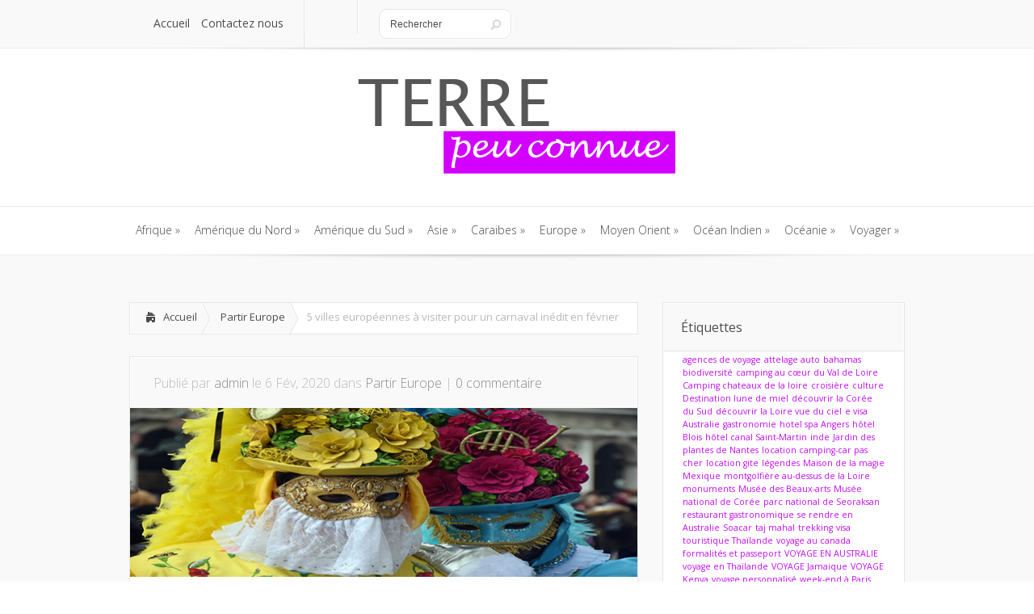

--- FILE ---
content_type: text/html; charset=UTF-8
request_url: http://www.terrepeuconnue.com/europe/5-villes-europeennes-a-visiter-pour-un-carnaval-inedit-en-fevrier.html
body_size: 14512
content:
<!DOCTYPE html>
<!--[if IE 6]>
<html id="ie6" lang="fr-FR">
<![endif]-->
<!--[if IE 7]>
<html id="ie7" lang="fr-FR">
<![endif]-->
<!--[if IE 8]>
<html id="ie8" lang="fr-FR">
<![endif]-->
<!--[if !(IE 6) | !(IE 7) | !(IE 8)  ]><!-->
<html lang="fr-FR">
<!--<![endif]-->
<head>
	<meta charset="UTF-8" />
			
	<meta http-equiv="X-UA-Compatible" content="IE=edge">
	<link rel="stylesheet" href="http://www.terrepeuconnue.com/wp-content/themes/Lucid/style.css" type="text/css" />
	<link rel="pingback" href="http://www.terrepeuconnue.com/xmlrpc.php" />

	<!--[if lt IE 9]>
		<script src="http://www.terrepeuconnue.com/wp-content/themes/Lucid/js/html5.js" type="text/javascript"></script>
	<![endif]-->

	<script type="text/javascript">
		document.documentElement.className = 'js';
	</script>

	<script>var et_site_url='http://www.terrepeuconnue.com';var et_post_id='2654';function et_core_page_resource_fallback(a,b){"undefined"===typeof b&&(b=a.sheet.cssRules&&0===a.sheet.cssRules.length);b&&(a.onerror=null,a.onload=null,a.href?a.href=et_site_url+"/?et_core_page_resource="+a.id+et_post_id:a.src&&(a.src=et_site_url+"/?et_core_page_resource="+a.id+et_post_id))}
</script><meta name='robots' content='index, follow, max-snippet:-1, max-image-preview:large, max-video-preview:-1' />

	<!-- This site is optimized with the Yoast SEO plugin v24.0 - https://yoast.com/wordpress/plugins/seo/ -->
	<title>5 villes européennes à visiter pour un carnaval inédit en février - Partir sur des terres peu connues</title>
	<link rel="canonical" href="http://www.terrepeuconnue.com/europe/5-villes-europeennes-a-visiter-pour-un-carnaval-inedit-en-fevrier.html" />
	<meta property="og:locale" content="fr_FR" />
	<meta property="og:type" content="article" />
	<meta property="og:title" content="5 villes européennes à visiter pour un carnaval inédit en février - Partir sur des terres peu connues" />
	<meta property="og:description" content="Voyager exprès pour assister à un carnaval est un moyen ingénieux d&rsquo;en apprendre davantage sur la culture d&rsquo;un pays tout en profitant d&rsquo;une ambiance des plus festives. Si le carnaval est généralement célébré dans toute l&rsquo;Europe en plein février, certains pays font de celui-ci un grand événement à ne rater sous aucun prétexte. Danses exotiques, [&hellip;]" />
	<meta property="og:url" content="http://www.terrepeuconnue.com/europe/5-villes-europeennes-a-visiter-pour-un-carnaval-inedit-en-fevrier.html" />
	<meta property="og:site_name" content="Partir sur des terres peu connues" />
	<meta property="article:published_time" content="2020-02-06T11:14:57+00:00" />
	<meta property="og:image" content="http://www.terrepeuconnue.com/wp-content/uploads/sites/14/2020/02/Carnaval-Europe.jpg" />
	<meta property="og:image:width" content="630" />
	<meta property="og:image:height" content="210" />
	<meta property="og:image:type" content="image/jpeg" />
	<meta name="author" content="admin" />
	<meta name="twitter:card" content="summary_large_image" />
	<meta name="twitter:label1" content="Écrit par" />
	<meta name="twitter:data1" content="admin" />
	<meta name="twitter:label2" content="Durée de lecture estimée" />
	<meta name="twitter:data2" content="3 minutes" />
	<script type="application/ld+json" class="yoast-schema-graph">{"@context":"https://schema.org","@graph":[{"@type":"WebPage","@id":"http://www.terrepeuconnue.com/europe/5-villes-europeennes-a-visiter-pour-un-carnaval-inedit-en-fevrier.html","url":"http://www.terrepeuconnue.com/europe/5-villes-europeennes-a-visiter-pour-un-carnaval-inedit-en-fevrier.html","name":"5 villes européennes à visiter pour un carnaval inédit en février - Partir sur des terres peu connues","isPartOf":{"@id":"http://www.terrepeuconnue.com/#website"},"primaryImageOfPage":{"@id":"http://www.terrepeuconnue.com/europe/5-villes-europeennes-a-visiter-pour-un-carnaval-inedit-en-fevrier.html#primaryimage"},"image":{"@id":"http://www.terrepeuconnue.com/europe/5-villes-europeennes-a-visiter-pour-un-carnaval-inedit-en-fevrier.html#primaryimage"},"thumbnailUrl":"http://www.terrepeuconnue.com/wp-content/uploads/sites/14/2020/02/Carnaval-Europe.jpg","datePublished":"2020-02-06T11:14:57+00:00","dateModified":"2020-02-06T11:14:57+00:00","author":{"@id":"http://www.terrepeuconnue.com/#/schema/person/14e533222ca51e79a845588a070f1c43"},"breadcrumb":{"@id":"http://www.terrepeuconnue.com/europe/5-villes-europeennes-a-visiter-pour-un-carnaval-inedit-en-fevrier.html#breadcrumb"},"inLanguage":"fr-FR","potentialAction":[{"@type":"ReadAction","target":["http://www.terrepeuconnue.com/europe/5-villes-europeennes-a-visiter-pour-un-carnaval-inedit-en-fevrier.html"]}]},{"@type":"ImageObject","inLanguage":"fr-FR","@id":"http://www.terrepeuconnue.com/europe/5-villes-europeennes-a-visiter-pour-un-carnaval-inedit-en-fevrier.html#primaryimage","url":"http://www.terrepeuconnue.com/wp-content/uploads/sites/14/2020/02/Carnaval-Europe.jpg","contentUrl":"http://www.terrepeuconnue.com/wp-content/uploads/sites/14/2020/02/Carnaval-Europe.jpg","width":630,"height":210},{"@type":"BreadcrumbList","@id":"http://www.terrepeuconnue.com/europe/5-villes-europeennes-a-visiter-pour-un-carnaval-inedit-en-fevrier.html#breadcrumb","itemListElement":[{"@type":"ListItem","position":1,"name":"Home","item":"http://www.terrepeuconnue.com/"},{"@type":"ListItem","position":2,"name":"5 villes européennes à visiter pour un carnaval inédit en février"}]},{"@type":"WebSite","@id":"http://www.terrepeuconnue.com/#website","url":"http://www.terrepeuconnue.com/","name":"Partir sur des terres peu connues","description":"Le monde est un livre et ceux qui ne voyagent pas n&#039;en lisent qu&#039;une page","potentialAction":[{"@type":"SearchAction","target":{"@type":"EntryPoint","urlTemplate":"http://www.terrepeuconnue.com/?s={search_term_string}"},"query-input":{"@type":"PropertyValueSpecification","valueRequired":true,"valueName":"search_term_string"}}],"inLanguage":"fr-FR"},{"@type":"Person","@id":"http://www.terrepeuconnue.com/#/schema/person/14e533222ca51e79a845588a070f1c43","name":"admin","image":{"@type":"ImageObject","inLanguage":"fr-FR","@id":"http://www.terrepeuconnue.com/#/schema/person/image/","url":"http://2.gravatar.com/avatar/58b083cdb57fcec01fdc84b0364d1028?s=96&d=mm&r=g","contentUrl":"http://2.gravatar.com/avatar/58b083cdb57fcec01fdc84b0364d1028?s=96&d=mm&r=g","caption":"admin"},"url":"http://www.terrepeuconnue.com/author/admin"}]}</script>
	<!-- / Yoast SEO plugin. -->


<link rel='dns-prefetch' href='//fonts.googleapis.com' />
<link rel="alternate" type="application/rss+xml" title="Partir sur des terres peu connues &raquo; Flux" href="http://www.terrepeuconnue.com/feed" />
		<!-- This site uses the Google Analytics by MonsterInsights plugin v9.2.2 - Using Analytics tracking - https://www.monsterinsights.com/ -->
		<!-- Remarque : MonsterInsights n’est actuellement pas configuré sur ce site. Le propriétaire doit authentifier son compte Google Analytics dans les réglages de MonsterInsights.  -->
					<!-- No tracking code set -->
				<!-- / Google Analytics by MonsterInsights -->
		<script type="text/javascript">
/* <![CDATA[ */
window._wpemojiSettings = {"baseUrl":"https:\/\/s.w.org\/images\/core\/emoji\/15.0.3\/72x72\/","ext":".png","svgUrl":"https:\/\/s.w.org\/images\/core\/emoji\/15.0.3\/svg\/","svgExt":".svg","source":{"concatemoji":"http:\/\/www.terrepeuconnue.com\/wp-includes\/js\/wp-emoji-release.min.js?ver=6.6.4"}};
/*! This file is auto-generated */
!function(i,n){var o,s,e;function c(e){try{var t={supportTests:e,timestamp:(new Date).valueOf()};sessionStorage.setItem(o,JSON.stringify(t))}catch(e){}}function p(e,t,n){e.clearRect(0,0,e.canvas.width,e.canvas.height),e.fillText(t,0,0);var t=new Uint32Array(e.getImageData(0,0,e.canvas.width,e.canvas.height).data),r=(e.clearRect(0,0,e.canvas.width,e.canvas.height),e.fillText(n,0,0),new Uint32Array(e.getImageData(0,0,e.canvas.width,e.canvas.height).data));return t.every(function(e,t){return e===r[t]})}function u(e,t,n){switch(t){case"flag":return n(e,"\ud83c\udff3\ufe0f\u200d\u26a7\ufe0f","\ud83c\udff3\ufe0f\u200b\u26a7\ufe0f")?!1:!n(e,"\ud83c\uddfa\ud83c\uddf3","\ud83c\uddfa\u200b\ud83c\uddf3")&&!n(e,"\ud83c\udff4\udb40\udc67\udb40\udc62\udb40\udc65\udb40\udc6e\udb40\udc67\udb40\udc7f","\ud83c\udff4\u200b\udb40\udc67\u200b\udb40\udc62\u200b\udb40\udc65\u200b\udb40\udc6e\u200b\udb40\udc67\u200b\udb40\udc7f");case"emoji":return!n(e,"\ud83d\udc26\u200d\u2b1b","\ud83d\udc26\u200b\u2b1b")}return!1}function f(e,t,n){var r="undefined"!=typeof WorkerGlobalScope&&self instanceof WorkerGlobalScope?new OffscreenCanvas(300,150):i.createElement("canvas"),a=r.getContext("2d",{willReadFrequently:!0}),o=(a.textBaseline="top",a.font="600 32px Arial",{});return e.forEach(function(e){o[e]=t(a,e,n)}),o}function t(e){var t=i.createElement("script");t.src=e,t.defer=!0,i.head.appendChild(t)}"undefined"!=typeof Promise&&(o="wpEmojiSettingsSupports",s=["flag","emoji"],n.supports={everything:!0,everythingExceptFlag:!0},e=new Promise(function(e){i.addEventListener("DOMContentLoaded",e,{once:!0})}),new Promise(function(t){var n=function(){try{var e=JSON.parse(sessionStorage.getItem(o));if("object"==typeof e&&"number"==typeof e.timestamp&&(new Date).valueOf()<e.timestamp+604800&&"object"==typeof e.supportTests)return e.supportTests}catch(e){}return null}();if(!n){if("undefined"!=typeof Worker&&"undefined"!=typeof OffscreenCanvas&&"undefined"!=typeof URL&&URL.createObjectURL&&"undefined"!=typeof Blob)try{var e="postMessage("+f.toString()+"("+[JSON.stringify(s),u.toString(),p.toString()].join(",")+"));",r=new Blob([e],{type:"text/javascript"}),a=new Worker(URL.createObjectURL(r),{name:"wpTestEmojiSupports"});return void(a.onmessage=function(e){c(n=e.data),a.terminate(),t(n)})}catch(e){}c(n=f(s,u,p))}t(n)}).then(function(e){for(var t in e)n.supports[t]=e[t],n.supports.everything=n.supports.everything&&n.supports[t],"flag"!==t&&(n.supports.everythingExceptFlag=n.supports.everythingExceptFlag&&n.supports[t]);n.supports.everythingExceptFlag=n.supports.everythingExceptFlag&&!n.supports.flag,n.DOMReady=!1,n.readyCallback=function(){n.DOMReady=!0}}).then(function(){return e}).then(function(){var e;n.supports.everything||(n.readyCallback(),(e=n.source||{}).concatemoji?t(e.concatemoji):e.wpemoji&&e.twemoji&&(t(e.twemoji),t(e.wpemoji)))}))}((window,document),window._wpemojiSettings);
/* ]]> */
</script>
<meta content="Lucid v.2.6.13" name="generator"/><style id='wp-emoji-styles-inline-css' type='text/css'>

	img.wp-smiley, img.emoji {
		display: inline !important;
		border: none !important;
		box-shadow: none !important;
		height: 1em !important;
		width: 1em !important;
		margin: 0 0.07em !important;
		vertical-align: -0.1em !important;
		background: none !important;
		padding: 0 !important;
	}
</style>
<link rel='stylesheet' id='wp-block-library-css' href='http://www.terrepeuconnue.com/wp-includes/css/dist/block-library/style.min.css?ver=6.6.4' type='text/css' media='all' />
<style id='classic-theme-styles-inline-css' type='text/css'>
/*! This file is auto-generated */
.wp-block-button__link{color:#fff;background-color:#32373c;border-radius:9999px;box-shadow:none;text-decoration:none;padding:calc(.667em + 2px) calc(1.333em + 2px);font-size:1.125em}.wp-block-file__button{background:#32373c;color:#fff;text-decoration:none}
</style>
<style id='global-styles-inline-css' type='text/css'>
:root{--wp--preset--aspect-ratio--square: 1;--wp--preset--aspect-ratio--4-3: 4/3;--wp--preset--aspect-ratio--3-4: 3/4;--wp--preset--aspect-ratio--3-2: 3/2;--wp--preset--aspect-ratio--2-3: 2/3;--wp--preset--aspect-ratio--16-9: 16/9;--wp--preset--aspect-ratio--9-16: 9/16;--wp--preset--color--black: #000000;--wp--preset--color--cyan-bluish-gray: #abb8c3;--wp--preset--color--white: #ffffff;--wp--preset--color--pale-pink: #f78da7;--wp--preset--color--vivid-red: #cf2e2e;--wp--preset--color--luminous-vivid-orange: #ff6900;--wp--preset--color--luminous-vivid-amber: #fcb900;--wp--preset--color--light-green-cyan: #7bdcb5;--wp--preset--color--vivid-green-cyan: #00d084;--wp--preset--color--pale-cyan-blue: #8ed1fc;--wp--preset--color--vivid-cyan-blue: #0693e3;--wp--preset--color--vivid-purple: #9b51e0;--wp--preset--gradient--vivid-cyan-blue-to-vivid-purple: linear-gradient(135deg,rgba(6,147,227,1) 0%,rgb(155,81,224) 100%);--wp--preset--gradient--light-green-cyan-to-vivid-green-cyan: linear-gradient(135deg,rgb(122,220,180) 0%,rgb(0,208,130) 100%);--wp--preset--gradient--luminous-vivid-amber-to-luminous-vivid-orange: linear-gradient(135deg,rgba(252,185,0,1) 0%,rgba(255,105,0,1) 100%);--wp--preset--gradient--luminous-vivid-orange-to-vivid-red: linear-gradient(135deg,rgba(255,105,0,1) 0%,rgb(207,46,46) 100%);--wp--preset--gradient--very-light-gray-to-cyan-bluish-gray: linear-gradient(135deg,rgb(238,238,238) 0%,rgb(169,184,195) 100%);--wp--preset--gradient--cool-to-warm-spectrum: linear-gradient(135deg,rgb(74,234,220) 0%,rgb(151,120,209) 20%,rgb(207,42,186) 40%,rgb(238,44,130) 60%,rgb(251,105,98) 80%,rgb(254,248,76) 100%);--wp--preset--gradient--blush-light-purple: linear-gradient(135deg,rgb(255,206,236) 0%,rgb(152,150,240) 100%);--wp--preset--gradient--blush-bordeaux: linear-gradient(135deg,rgb(254,205,165) 0%,rgb(254,45,45) 50%,rgb(107,0,62) 100%);--wp--preset--gradient--luminous-dusk: linear-gradient(135deg,rgb(255,203,112) 0%,rgb(199,81,192) 50%,rgb(65,88,208) 100%);--wp--preset--gradient--pale-ocean: linear-gradient(135deg,rgb(255,245,203) 0%,rgb(182,227,212) 50%,rgb(51,167,181) 100%);--wp--preset--gradient--electric-grass: linear-gradient(135deg,rgb(202,248,128) 0%,rgb(113,206,126) 100%);--wp--preset--gradient--midnight: linear-gradient(135deg,rgb(2,3,129) 0%,rgb(40,116,252) 100%);--wp--preset--font-size--small: 13px;--wp--preset--font-size--medium: 20px;--wp--preset--font-size--large: 36px;--wp--preset--font-size--x-large: 42px;--wp--preset--spacing--20: 0.44rem;--wp--preset--spacing--30: 0.67rem;--wp--preset--spacing--40: 1rem;--wp--preset--spacing--50: 1.5rem;--wp--preset--spacing--60: 2.25rem;--wp--preset--spacing--70: 3.38rem;--wp--preset--spacing--80: 5.06rem;--wp--preset--shadow--natural: 6px 6px 9px rgba(0, 0, 0, 0.2);--wp--preset--shadow--deep: 12px 12px 50px rgba(0, 0, 0, 0.4);--wp--preset--shadow--sharp: 6px 6px 0px rgba(0, 0, 0, 0.2);--wp--preset--shadow--outlined: 6px 6px 0px -3px rgba(255, 255, 255, 1), 6px 6px rgba(0, 0, 0, 1);--wp--preset--shadow--crisp: 6px 6px 0px rgba(0, 0, 0, 1);}:where(.is-layout-flex){gap: 0.5em;}:where(.is-layout-grid){gap: 0.5em;}body .is-layout-flex{display: flex;}.is-layout-flex{flex-wrap: wrap;align-items: center;}.is-layout-flex > :is(*, div){margin: 0;}body .is-layout-grid{display: grid;}.is-layout-grid > :is(*, div){margin: 0;}:where(.wp-block-columns.is-layout-flex){gap: 2em;}:where(.wp-block-columns.is-layout-grid){gap: 2em;}:where(.wp-block-post-template.is-layout-flex){gap: 1.25em;}:where(.wp-block-post-template.is-layout-grid){gap: 1.25em;}.has-black-color{color: var(--wp--preset--color--black) !important;}.has-cyan-bluish-gray-color{color: var(--wp--preset--color--cyan-bluish-gray) !important;}.has-white-color{color: var(--wp--preset--color--white) !important;}.has-pale-pink-color{color: var(--wp--preset--color--pale-pink) !important;}.has-vivid-red-color{color: var(--wp--preset--color--vivid-red) !important;}.has-luminous-vivid-orange-color{color: var(--wp--preset--color--luminous-vivid-orange) !important;}.has-luminous-vivid-amber-color{color: var(--wp--preset--color--luminous-vivid-amber) !important;}.has-light-green-cyan-color{color: var(--wp--preset--color--light-green-cyan) !important;}.has-vivid-green-cyan-color{color: var(--wp--preset--color--vivid-green-cyan) !important;}.has-pale-cyan-blue-color{color: var(--wp--preset--color--pale-cyan-blue) !important;}.has-vivid-cyan-blue-color{color: var(--wp--preset--color--vivid-cyan-blue) !important;}.has-vivid-purple-color{color: var(--wp--preset--color--vivid-purple) !important;}.has-black-background-color{background-color: var(--wp--preset--color--black) !important;}.has-cyan-bluish-gray-background-color{background-color: var(--wp--preset--color--cyan-bluish-gray) !important;}.has-white-background-color{background-color: var(--wp--preset--color--white) !important;}.has-pale-pink-background-color{background-color: var(--wp--preset--color--pale-pink) !important;}.has-vivid-red-background-color{background-color: var(--wp--preset--color--vivid-red) !important;}.has-luminous-vivid-orange-background-color{background-color: var(--wp--preset--color--luminous-vivid-orange) !important;}.has-luminous-vivid-amber-background-color{background-color: var(--wp--preset--color--luminous-vivid-amber) !important;}.has-light-green-cyan-background-color{background-color: var(--wp--preset--color--light-green-cyan) !important;}.has-vivid-green-cyan-background-color{background-color: var(--wp--preset--color--vivid-green-cyan) !important;}.has-pale-cyan-blue-background-color{background-color: var(--wp--preset--color--pale-cyan-blue) !important;}.has-vivid-cyan-blue-background-color{background-color: var(--wp--preset--color--vivid-cyan-blue) !important;}.has-vivid-purple-background-color{background-color: var(--wp--preset--color--vivid-purple) !important;}.has-black-border-color{border-color: var(--wp--preset--color--black) !important;}.has-cyan-bluish-gray-border-color{border-color: var(--wp--preset--color--cyan-bluish-gray) !important;}.has-white-border-color{border-color: var(--wp--preset--color--white) !important;}.has-pale-pink-border-color{border-color: var(--wp--preset--color--pale-pink) !important;}.has-vivid-red-border-color{border-color: var(--wp--preset--color--vivid-red) !important;}.has-luminous-vivid-orange-border-color{border-color: var(--wp--preset--color--luminous-vivid-orange) !important;}.has-luminous-vivid-amber-border-color{border-color: var(--wp--preset--color--luminous-vivid-amber) !important;}.has-light-green-cyan-border-color{border-color: var(--wp--preset--color--light-green-cyan) !important;}.has-vivid-green-cyan-border-color{border-color: var(--wp--preset--color--vivid-green-cyan) !important;}.has-pale-cyan-blue-border-color{border-color: var(--wp--preset--color--pale-cyan-blue) !important;}.has-vivid-cyan-blue-border-color{border-color: var(--wp--preset--color--vivid-cyan-blue) !important;}.has-vivid-purple-border-color{border-color: var(--wp--preset--color--vivid-purple) !important;}.has-vivid-cyan-blue-to-vivid-purple-gradient-background{background: var(--wp--preset--gradient--vivid-cyan-blue-to-vivid-purple) !important;}.has-light-green-cyan-to-vivid-green-cyan-gradient-background{background: var(--wp--preset--gradient--light-green-cyan-to-vivid-green-cyan) !important;}.has-luminous-vivid-amber-to-luminous-vivid-orange-gradient-background{background: var(--wp--preset--gradient--luminous-vivid-amber-to-luminous-vivid-orange) !important;}.has-luminous-vivid-orange-to-vivid-red-gradient-background{background: var(--wp--preset--gradient--luminous-vivid-orange-to-vivid-red) !important;}.has-very-light-gray-to-cyan-bluish-gray-gradient-background{background: var(--wp--preset--gradient--very-light-gray-to-cyan-bluish-gray) !important;}.has-cool-to-warm-spectrum-gradient-background{background: var(--wp--preset--gradient--cool-to-warm-spectrum) !important;}.has-blush-light-purple-gradient-background{background: var(--wp--preset--gradient--blush-light-purple) !important;}.has-blush-bordeaux-gradient-background{background: var(--wp--preset--gradient--blush-bordeaux) !important;}.has-luminous-dusk-gradient-background{background: var(--wp--preset--gradient--luminous-dusk) !important;}.has-pale-ocean-gradient-background{background: var(--wp--preset--gradient--pale-ocean) !important;}.has-electric-grass-gradient-background{background: var(--wp--preset--gradient--electric-grass) !important;}.has-midnight-gradient-background{background: var(--wp--preset--gradient--midnight) !important;}.has-small-font-size{font-size: var(--wp--preset--font-size--small) !important;}.has-medium-font-size{font-size: var(--wp--preset--font-size--medium) !important;}.has-large-font-size{font-size: var(--wp--preset--font-size--large) !important;}.has-x-large-font-size{font-size: var(--wp--preset--font-size--x-large) !important;}
:where(.wp-block-post-template.is-layout-flex){gap: 1.25em;}:where(.wp-block-post-template.is-layout-grid){gap: 1.25em;}
:where(.wp-block-columns.is-layout-flex){gap: 2em;}:where(.wp-block-columns.is-layout-grid){gap: 2em;}
:root :where(.wp-block-pullquote){font-size: 1.5em;line-height: 1.6;}
</style>
<link rel='stylesheet' id='google_font_open_sans-css' href='//fonts.googleapis.com/css?family=Open+Sans%3A400%2C700%2C300&#038;ver=6.6.4' type='text/css' media='all' />
<link rel='stylesheet' id='google_font_open_sans_condensed-css' href='//fonts.googleapis.com/css?family=Open+Sans+Condensed%3A300%2C700&#038;ver=6.6.4' type='text/css' media='all' />
<link rel='stylesheet' id='yarpp-thumbnails-css' href='http://www.terrepeuconnue.com/wp-content/plugins/yet-another-related-posts-plugin/style/styles_thumbnails.css?ver=5.30.11' type='text/css' media='all' />
<style id='yarpp-thumbnails-inline-css' type='text/css'>
.yarpp-thumbnails-horizontal .yarpp-thumbnail {width: 130px;height: 170px;margin: 5px;margin-left: 0px;}.yarpp-thumbnail > img, .yarpp-thumbnail-default {width: 120px;height: 120px;margin: 5px;}.yarpp-thumbnails-horizontal .yarpp-thumbnail-title {margin: 7px;margin-top: 0px;width: 120px;}.yarpp-thumbnail-default > img {min-height: 120px;min-width: 120px;}
.yarpp-thumbnails-horizontal .yarpp-thumbnail {width: 130px;height: 170px;margin: 5px;margin-left: 0px;}.yarpp-thumbnail > img, .yarpp-thumbnail-default {width: 120px;height: 120px;margin: 5px;}.yarpp-thumbnails-horizontal .yarpp-thumbnail-title {margin: 7px;margin-top: 0px;width: 120px;}.yarpp-thumbnail-default > img {min-height: 120px;min-width: 120px;}
</style>
<link rel='stylesheet' id='et-shortcodes-css-css' href='http://www.terrepeuconnue.com/wp-content/themes/Lucid/epanel/shortcodes/css/shortcodes-legacy.css?ver=2.6.13' type='text/css' media='all' />
<link rel='stylesheet' id='et-shortcodes-responsive-css-css' href='http://www.terrepeuconnue.com/wp-content/themes/Lucid/epanel/shortcodes/css/shortcodes_responsive.css?ver=2.6.13' type='text/css' media='all' />
<link rel='stylesheet' id='yarppRelatedCss-css' href='http://www.terrepeuconnue.com/wp-content/plugins/yet-another-related-posts-plugin/style/related.css?ver=5.30.11' type='text/css' media='all' />
<link rel='stylesheet' id='simple-pagination-css-css' href='http://www.terrepeuconnue.com/wp-content/plugins/simple-pagination/css/default.css?ver=2.1.7' type='text/css' media='screen' />
<link rel='stylesheet' id='magnific_popup-css' href='http://www.terrepeuconnue.com/wp-content/themes/Lucid/includes/page_templates/js/magnific_popup/magnific_popup.css?ver=1.3.4' type='text/css' media='screen' />
<link rel='stylesheet' id='et_page_templates-css' href='http://www.terrepeuconnue.com/wp-content/themes/Lucid/includes/page_templates/page_templates.css?ver=1.8' type='text/css' media='screen' />
<script type="text/javascript" src="http://www.terrepeuconnue.com/wp-includes/js/jquery/jquery.min.js?ver=3.7.1" id="jquery-core-js"></script>
<script type="text/javascript" src="http://www.terrepeuconnue.com/wp-includes/js/jquery/jquery-migrate.min.js?ver=3.4.1" id="jquery-migrate-js"></script>
<link rel="https://api.w.org/" href="http://www.terrepeuconnue.com/wp-json/" /><link rel="alternate" title="JSON" type="application/json" href="http://www.terrepeuconnue.com/wp-json/wp/v2/posts/2654" /><link rel="EditURI" type="application/rsd+xml" title="RSD" href="http://www.terrepeuconnue.com/xmlrpc.php?rsd" />
<meta name="generator" content="WordPress 6.6.4" />
<link rel='shortlink' href='http://www.terrepeuconnue.com/?p=2654' />
<link rel="alternate" title="oEmbed (JSON)" type="application/json+oembed" href="http://www.terrepeuconnue.com/wp-json/oembed/1.0/embed?url=http%3A%2F%2Fwww.terrepeuconnue.com%2Feurope%2F5-villes-europeennes-a-visiter-pour-un-carnaval-inedit-en-fevrier.html" />
<link rel="alternate" title="oEmbed (XML)" type="text/xml+oembed" href="http://www.terrepeuconnue.com/wp-json/oembed/1.0/embed?url=http%3A%2F%2Fwww.terrepeuconnue.com%2Feurope%2F5-villes-europeennes-a-visiter-pour-un-carnaval-inedit-en-fevrier.html&#038;format=xml" />
<link rel="alternate nofollow" type="application/rss+xml" title="Partir sur des terres peu connues &raquo; 5 villes européennes à visiter pour un carnaval inédit en février Flux des commentaires" href="http://www.terrepeuconnue.com/europe/5-villes-europeennes-a-visiter-pour-un-carnaval-inedit-en-fevrier.html/feed" />
		<style>
				</style>
	<link rel="shortcut icon" href="http://www.terrepeuconnue.com/wp-content/uploads/sites/14/2016/10/fav-terre-peu-connue-300x300.jpg" /><meta name="viewport" content="width=device-width, initial-scale=1.0, maximum-scale=1.0, user-scalable=0" /><style>
		#featured .flex-direction-nav a:hover, #video-slider-section .flex-direction-nav a:hover { background-color: #de3ef7; }
			#featured_section .active-slide .post-meta, #featured_section .switcher_hover .post-meta, .et_tab_link_hover .post-meta { background: #c30df0; }
			h3.main-title { background-color: #c30df0; -moz-box-shadow: inset 0 0 10px rgba(171,11,210,0.1); -webkit-box-shadow: inset 0 0 10px rgba(171,11,210,0.1); box-shadow: inset 0 0 10px rgba(171,11,210,0.1); border: 1px solid #ab0bd2; }
				.widget li { background: url(http://www.terrepeuconnue.com/wp-content/themes/Lucid/images/widget-purple-bullet.png) no-repeat 24px 24px; }
				.footer-widget li { background: url(http://www.terrepeuconnue.com/wp-content/themes/Lucid/images/widget-purple-bullet.png) no-repeat 0 4px; }
				.et_mobile_menu li a { background-image: url(http://www.terrepeuconnue.com/wp-content/themes/Lucid/images/widget-purple-bullet.png); }
		a { color: #c30df0; }
		.et_video_play { background-color: #c30df0; }
		#second-menu > ul > li > a:hover { background-color: #c30df0; -moz-box-shadow: inset 0 0 10px rgba(0,0,0,0.3); -webkit-box-shadow: inset 0 0 10px rgba(0,0,0,0.3); box-shadow: inset 0 0 10px rgba(0,0,0,0.3); }
		#second-menu ul ul li a:hover { background-color: #cd29f6; }
		#second-menu ul.nav li ul { background: #c30df0; }
		#second-menu ul ul li a { border-top: 1px solid #cd29f6; }
		</style><link rel="stylesheet" id="et--customizer-global-cached-inline-styles" href="http://www.terrepeuconnue.com/wp-content/cache/et/1/14/global/et--customizer-global-17670272525042.min.css" onerror="et_core_page_resource_fallback(this, true)" onload="et_core_page_resource_fallback(this)" /></head>
<body class="post-template-default single single-post postid-2654 single-format-standard et_includes_sidebar">
		<header id="main-header">
		<div class="container clearfix">
			<a href="#" class="mobile_nav closed">Pages Menu<span></span></a>			<nav id="top-menu">
				<ul id="menu-top-menu" class="nav"><li id="menu-item-16" class="menu-item menu-item-type-custom menu-item-object-custom menu-item-home menu-item-16"><a href="http://www.terrepeuconnue.com/">Accueil</a></li>
<li id="menu-item-17" class="menu-item menu-item-type-post_type menu-item-object-page menu-item-17"><a href="http://www.terrepeuconnue.com/contactez-nous">Contactez nous</a></li>
</ul>			</nav>

			<div id="social-icons"></div> <!-- end #social-icons -->
			<div id="search">
				<div id="search-form">
					<form method="get" id="searchform" action="http://www.terrepeuconnue.com//">
						<input type="text" value="Rechercher" name="s" id="searchinput" />
						<input type="image" alt="Submit" src="http://www.terrepeuconnue.com/wp-content/themes/Lucid/images/search_btn.png" id="searchsubmit" />
					</form>
				</div> <!-- end #search-form -->
			</div> <!-- end #search -->
		</div> <!-- end .container -->
	</header> <!-- end #main-header -->

	
	<div class="container">
		<div id="logo-area">
			<a href="http://www.terrepeuconnue.com/">
								<img src="http://www.terrepeuconnue.com/wp-content/uploads/sites/14/2016/10/logo-terre-peu-connue-400x133.png" alt="Partir sur des terres peu connues" id="logo"/>
			</a>

					</div>
	</div> <!-- end .container -->
	<div id="secondary-menu">
		<div class="container">
			<a href="#" class="mobile_nav closed">Categories Menu<span></span></a>			<nav id="second-menu" class="clearfix">
				<ul id="menu-menu-principal" class="nav"><li id="menu-item-6" class="menu-item menu-item-type-taxonomy menu-item-object-category menu-item-has-children menu-item-6"><a href="http://www.terrepeuconnue.com/afrique">Afrique</a>
<ul class="sub-menu">
	<li id="menu-item-22" class="menu-item menu-item-type-taxonomy menu-item-object-category menu-item-22"><a href="http://www.terrepeuconnue.com/afrique/partir-afrique-du-sud">Afrique du Sud</a></li>
	<li id="menu-item-23" class="menu-item menu-item-type-taxonomy menu-item-object-category menu-item-23"><a href="http://www.terrepeuconnue.com/afrique/partir-madagascar">Madagascar</a></li>
	<li id="menu-item-851" class="menu-item menu-item-type-taxonomy menu-item-object-category menu-item-851"><a href="http://www.terrepeuconnue.com/afrique/partir-maroc">Maroc</a></li>
	<li id="menu-item-24" class="menu-item menu-item-type-taxonomy menu-item-object-category menu-item-24"><a href="http://www.terrepeuconnue.com/afrique/partir-mali">Mali</a></li>
	<li id="menu-item-894" class="menu-item menu-item-type-taxonomy menu-item-object-category menu-item-894"><a href="http://www.terrepeuconnue.com/afrique/partir-tunisie">Tunisie</a></li>
</ul>
</li>
<li id="menu-item-7" class="menu-item menu-item-type-taxonomy menu-item-object-category menu-item-has-children menu-item-7"><a href="http://www.terrepeuconnue.com/amerique-du-nord">Amérique du Nord</a>
<ul class="sub-menu">
	<li id="menu-item-25" class="menu-item menu-item-type-taxonomy menu-item-object-category menu-item-25"><a href="http://www.terrepeuconnue.com/amerique-du-nord/partir-canada">Canada</a></li>
	<li id="menu-item-26" class="menu-item menu-item-type-taxonomy menu-item-object-category menu-item-26"><a href="http://www.terrepeuconnue.com/amerique-du-nord/partir-etats-unis">Etats Unis</a></li>
	<li id="menu-item-27" class="menu-item menu-item-type-taxonomy menu-item-object-category menu-item-27"><a href="http://www.terrepeuconnue.com/amerique-du-nord/partir-mexique">Mexique</a></li>
</ul>
</li>
<li id="menu-item-8" class="menu-item menu-item-type-taxonomy menu-item-object-category menu-item-has-children menu-item-8"><a href="http://www.terrepeuconnue.com/amerique-du-sud">Amérique du Sud</a>
<ul class="sub-menu">
	<li id="menu-item-28" class="menu-item menu-item-type-taxonomy menu-item-object-category menu-item-28"><a href="http://www.terrepeuconnue.com/amerique-du-sud/partir-argentine">Argentine</a></li>
	<li id="menu-item-29" class="menu-item menu-item-type-taxonomy menu-item-object-category menu-item-29"><a href="http://www.terrepeuconnue.com/amerique-du-sud/partir-bresil">Brésil</a></li>
	<li id="menu-item-30" class="menu-item menu-item-type-taxonomy menu-item-object-category menu-item-30"><a href="http://www.terrepeuconnue.com/amerique-du-sud/partir-chili">Chili</a></li>
	<li id="menu-item-31" class="menu-item menu-item-type-taxonomy menu-item-object-category menu-item-31"><a href="http://www.terrepeuconnue.com/amerique-du-sud/partir-costa-rica">Costa Rica</a></li>
</ul>
</li>
<li id="menu-item-9" class="menu-item menu-item-type-taxonomy menu-item-object-category menu-item-has-children menu-item-9"><a href="http://www.terrepeuconnue.com/asie">Asie</a>
<ul class="sub-menu">
	<li id="menu-item-32" class="menu-item menu-item-type-taxonomy menu-item-object-category menu-item-32"><a href="http://www.terrepeuconnue.com/asie/partir-birmanie">Birmanie</a></li>
	<li id="menu-item-33" class="menu-item menu-item-type-taxonomy menu-item-object-category menu-item-33"><a href="http://www.terrepeuconnue.com/asie/partir-cambodge">Cambodge</a></li>
	<li id="menu-item-34" class="menu-item menu-item-type-taxonomy menu-item-object-category menu-item-34"><a href="http://www.terrepeuconnue.com/asie/partir-chine">Chine</a></li>
	<li id="menu-item-850" class="menu-item menu-item-type-taxonomy menu-item-object-category menu-item-850"><a href="http://www.terrepeuconnue.com/asie/partir-coree">Corée</a></li>
	<li id="menu-item-895" class="menu-item menu-item-type-taxonomy menu-item-object-category menu-item-895"><a href="http://www.terrepeuconnue.com/asie/partir-inde">Inde</a></li>
	<li id="menu-item-896" class="menu-item menu-item-type-taxonomy menu-item-object-category menu-item-896"><a href="http://www.terrepeuconnue.com/asie/partir-indonesie">Indonésie</a></li>
	<li id="menu-item-220" class="menu-item menu-item-type-taxonomy menu-item-object-category menu-item-220"><a href="http://www.terrepeuconnue.com/asie/partir-japon">Japon</a></li>
	<li id="menu-item-618" class="menu-item menu-item-type-taxonomy menu-item-object-category menu-item-618"><a href="http://www.terrepeuconnue.com/asie/partir-malaisie">Malaisie</a></li>
	<li id="menu-item-897" class="menu-item menu-item-type-taxonomy menu-item-object-category menu-item-897"><a href="http://www.terrepeuconnue.com/asie/partir-philippines">Philippines</a></li>
	<li id="menu-item-898" class="menu-item menu-item-type-taxonomy menu-item-object-category menu-item-898"><a href="http://www.terrepeuconnue.com/asie/partir-thailande">Thaïlande</a></li>
	<li id="menu-item-852" class="menu-item menu-item-type-taxonomy menu-item-object-category menu-item-852"><a href="http://www.terrepeuconnue.com/asie/partir-vietnam">Vietnam</a></li>
</ul>
</li>
<li id="menu-item-10" class="menu-item menu-item-type-taxonomy menu-item-object-category menu-item-has-children menu-item-10"><a href="http://www.terrepeuconnue.com/caraibes">Caraibes</a>
<ul class="sub-menu">
	<li id="menu-item-35" class="menu-item menu-item-type-taxonomy menu-item-object-category menu-item-35"><a href="http://www.terrepeuconnue.com/caraibes/partir-bahamas">Bahamas</a></li>
	<li id="menu-item-36" class="menu-item menu-item-type-taxonomy menu-item-object-category menu-item-36"><a href="http://www.terrepeuconnue.com/caraibes/partir-cuba">Cuba</a></li>
</ul>
</li>
<li id="menu-item-11" class="menu-item menu-item-type-taxonomy menu-item-object-category current-post-ancestor current-menu-parent current-post-parent menu-item-has-children menu-item-11"><a href="http://www.terrepeuconnue.com/europe">Europe</a>
<ul class="sub-menu">
	<li id="menu-item-37" class="menu-item menu-item-type-taxonomy menu-item-object-category menu-item-37"><a href="http://www.terrepeuconnue.com/europe/partir-allemagne">Allemagne</a></li>
	<li id="menu-item-38" class="menu-item menu-item-type-taxonomy menu-item-object-category menu-item-38"><a href="http://www.terrepeuconnue.com/europe/partir-espagne">Espagne</a></li>
	<li id="menu-item-39" class="menu-item menu-item-type-taxonomy menu-item-object-category menu-item-39"><a href="http://www.terrepeuconnue.com/europe/partir-france">France</a></li>
</ul>
</li>
<li id="menu-item-12" class="menu-item menu-item-type-taxonomy menu-item-object-category menu-item-has-children menu-item-12"><a href="http://www.terrepeuconnue.com/moyen-orient">Moyen Orient</a>
<ul class="sub-menu">
	<li id="menu-item-40" class="menu-item menu-item-type-taxonomy menu-item-object-category menu-item-40"><a href="http://www.terrepeuconnue.com/moyen-orient/partir-emirats-arabes-unis">Emirats Arabes Unis</a></li>
</ul>
</li>
<li id="menu-item-13" class="menu-item menu-item-type-taxonomy menu-item-object-category menu-item-has-children menu-item-13"><a href="http://www.terrepeuconnue.com/ocean-indien">Océan Indien</a>
<ul class="sub-menu">
	<li id="menu-item-41" class="menu-item menu-item-type-taxonomy menu-item-object-category menu-item-41"><a href="http://www.terrepeuconnue.com/ocean-indien/partir-seychelles">Seychelles</a></li>
</ul>
</li>
<li id="menu-item-14" class="menu-item menu-item-type-taxonomy menu-item-object-category menu-item-has-children menu-item-14"><a href="http://www.terrepeuconnue.com/oceanie">Océanie</a>
<ul class="sub-menu">
	<li id="menu-item-42" class="menu-item menu-item-type-taxonomy menu-item-object-category menu-item-42"><a href="http://www.terrepeuconnue.com/oceanie/partir-australie">Australie</a></li>
</ul>
</li>
<li id="menu-item-15" class="menu-item menu-item-type-taxonomy menu-item-object-category menu-item-has-children menu-item-15"><a href="http://www.terrepeuconnue.com/non-classe">Voyager</a>
<ul class="sub-menu">
	<li id="menu-item-43" class="menu-item menu-item-type-taxonomy menu-item-object-category menu-item-43"><a href="http://www.terrepeuconnue.com/non-classe/partir-agence-de-voyage">Agence de Voyage</a></li>
</ul>
</li>
</ul>			</nav>
		</div> <!-- end .container -->
	</div> <!-- end #secondary-menu -->
	<div id="main-area">
		<div class="container">

<div id="content-area" class="clearfix">
	<div id="left-area">
		<div id="breadcrumbs" class="clearfix">
					<a href="http://www.terrepeuconnue.com" class="breadcrumbs_home">Accueil</a> <span class="raquo">&raquo;</span>

									<a href="http://www.terrepeuconnue.com/europe">Partir Europe</a> <span class="raquo">&raquo;</span> 5 villes européennes à visiter pour un carnaval inédit en février					</div> <!-- end #breadcrumbs -->			
	<article id="post-2654" class="entry clearfix post-2654 post type-post status-publish format-standard has-post-thumbnail hentry category-europe">
		<p class="meta-info">Publié  par <a href="http://www.terrepeuconnue.com/author/admin" title="Publié par admin" rel="author">admin</a> le 6 Fév, 2020 dans  <a href="http://www.terrepeuconnue.com/europe" rel="category tag">Partir Europe</a> | <span class="comments-number"><a href="http://www.terrepeuconnue.com/europe/5-villes-europeennes-a-visiter-pour-un-carnaval-inedit-en-fevrier.html#respond">0 commentaire</a></span></p>
							<div class="post-thumbnail">
				<img src="http://www.terrepeuconnue.com/wp-content/uploads/sites/14/2020/02/Carnaval-Europe.jpg" alt='5 villes européennes à visiter pour un carnaval inédit en février' width='630' height='210' />			</div> 	<!-- end .post-thumbnail -->
		
		<div class="post_content clearfix">
			<h1 class="title">5 villes européennes à visiter pour un carnaval inédit en février</h1>

			<p>Voyager exprès pour assister à un carnaval est un moyen ingénieux d&rsquo;en apprendre davantage sur la culture d&rsquo;un pays tout en profitant d&rsquo;une ambiance des plus festives. Si le carnaval est généralement célébré dans toute l&rsquo;Europe en plein février, certains pays font de celui-ci un grand événement à ne rater sous aucun prétexte.</p>
<p>Danses exotiques, parades incessantes, musique retentissante, nourriture à foison… vous retrouverez tout cela en visitant ces 5 destinations européennes où le carnaval est perçu comme une célébration à part entière.</p>
<h2><strong>1. Le carnaval de Venise, Italie</strong></h2>
<p>Si d&rsquo;habitude, un carnaval dure environ 3 jours, celui de Venise peut s&rsquo;étendre sur 2 semaines. Mais la spécificité de son carnaval ne s&rsquo;arrête pas là. En effet, ce grand moment de festivité s&rsquo;y déroule en toute élégance et est très riche en costumes et en masques vénitiens dotés d&rsquo;une grande classe.</p>
<p>Lors d&rsquo;un <a href="https://www.europe-escapade.com/blog/article/63-un-weekend-entre-amis-quelques-destinations-incontournables">week-end en Europe</a>, attendez-vous donc à rencontrer des groupes d&rsquo;aristocrates, des reines accompagnées de leurs rois et de formidables habits colorés d&rsquo;arlequin. Pour assister à cette réelle démonstration de mystère et de magie, pensez à venir à Venise en début février.</p>
<h2><strong>2. Carnaval à Cologne, Allemagne</strong></h2>
<p>Si lors d&rsquo;une escapade sur le territoire allemand vous parlez de carnaval à un résident, il y a de grandes chances qu&rsquo;il vous recommandera de monter dans le train le plus proche pour aller à Cologne. Vous vous en doutez bien, très peu de villes allemandes prennent le carnaval aussi sérieusement dans cette région.<img fetchpriority="high" decoding="async" class="aligncenter  wp-image-2655" src="http://www.terrepeuconnue.com/wp-content/uploads/sites/14/2020/02/Carnaval-Cologne-Allemagne.jpg" alt="" width="570" height="379" srcset="http://www.terrepeuconnue.com/wp-content/uploads/sites/14/2020/02/Carnaval-Cologne-Allemagne.jpg 630w, http://www.terrepeuconnue.com/wp-content/uploads/sites/14/2020/02/Carnaval-Cologne-Allemagne-300x200.jpg 300w, http://www.terrepeuconnue.com/wp-content/uploads/sites/14/2020/02/Carnaval-Cologne-Allemagne-140x94.jpg 140w" sizes="(max-width: 570px) 100vw, 570px" /></p>
<p>Le Weiberfastnacht, connu pour être le carnaval des femmes, dure 6 jours et finit le Mercredi des Cendres. Durant ces festivités, un spectacle insolite prend scène : les femmes déguisées se mettent à couper la cravate des hommes afin de leur «<em> dérober </em>» leur supériorité masculine. Pendant cette même semaine de fête, des parades traditionnelles envahissent les rues, tandis que les bars et les restaurants restent ouverts à n&rsquo;importe quelle heure.</p>
<h2><strong>3. Le carnaval de Binche, Belgique</strong></h2>
<p>Commençant 7 semaines bien en avant les vraies célébrations, les divertissements publics de Binche font partie des plus vieux carnavals de toute la <a href="http://www.terrepeuconnue.com/europe/les-incontournables-au-belgique.html">Belgique</a>. Ce carnaval belge attirera votre attention par son unicité qui fut d&rsquo;ailleurs reconnue comme un chef-d&rsquo;oeuvre du patrimoine oral et immatériel de l&rsquo;humanité par l&rsquo;UNESCO.</p>
<p>Durant cet événement, plus de 1000 personnes portent des masques et costumes identiques appelés Gilles. Les participants ont pour rôle de chasser les mauvais esprits via des percussions et des danses traditionnelles. Si vous comptez y aller cette année-ci, sachez que le carnaval à Binche commencera aux alentours de 23-25 février 2020.</p>
<h2><strong>4. Le carnaval de Barcelone, Espagne</strong></h2>
<p>La grande ville catalane n&rsquo;est pas en reste lorsqu&rsquo;il s&rsquo;agit de célébrer le carnaval. Au programme, vous aurez droit à des événements qui seront axés sur la nourriture, incluant des tortillas et des saucisses épicées. En plus de cela, attendez-vous à des parades traditionnelles qui vous feront voir une facette bien authentique de la culture espagnole.<img decoding="async" class="aligncenter  wp-image-2656" src="http://www.terrepeuconnue.com/wp-content/uploads/sites/14/2020/02/Carnaval-Barcelone-Espagne.jpg" alt="" width="530" height="354" srcset="http://www.terrepeuconnue.com/wp-content/uploads/sites/14/2020/02/Carnaval-Barcelone-Espagne.jpg 630w, http://www.terrepeuconnue.com/wp-content/uploads/sites/14/2020/02/Carnaval-Barcelone-Espagne-300x200.jpg 300w, http://www.terrepeuconnue.com/wp-content/uploads/sites/14/2020/02/Carnaval-Barcelone-Espagne-140x94.jpg 140w" sizes="(max-width: 530px) 100vw, 530px" /></p>
<p>Si possible venez en pleine période de Gran Rua de Carnaval qui se déroule le samedi avant le Mardi Gras. Durant ce point culminant du carnaval de Barcelone, des centaines de participants pieds nus et quelques fois dans des chariots en bois pavanent dans les quartiers de la ville espagnole.</p>
<h2><strong>5. Le carnaval de Rijeka, Croatie</strong></h2>
<p>En assistant à cette célébration sur la côte Adriatique, vous serez sûr d&rsquo;une chose : les Croates savent faire la fête. <a href="https://www.7sur7.be/voyager/decouvrez-rijeka-la-nouvelle-capitale-europeenne-de-la-culture~a81e06b5/?referrer=https://www.google.com/">La magnifique ville côtière de Rijeka</a> célèbre le carnaval d&rsquo;une manière bien particulière. La partie principale des festivités comprend la coutume folklorique appelée <strong>Zvončari. </strong></p>
<p><strong>Durant ce moment-clé du carnaval, des hommes se déguisent en animal tout en faisant sonner des cloches pour faire peur aux esprits mal intentionnés. Au total, 10 000 personnes participent à la parade, tandis que les spectateurs sont au moins 3 fois plus nombreux. Vous aurez donc affaire à une immense fête animée par une musique excitante et un grand nombre de spectacles.</strong></p>
<div class='yarpp yarpp-related yarpp-related-website yarpp-template-thumbnails'>
<!-- YARPP Thumbnails -->
<h3>ARTICLES SIMILAIRES :</h3>
<div class="yarpp-thumbnails-horizontal">
<a class='yarpp-thumbnail' rel='norewrite' href='http://www.terrepeuconnue.com/europe/partir-france/blois-une-des-plus-belles-villes-de-la-france-a-visiter.html' title='Blois : une des plus belles villes de la France à visiter'>
<img width="120" height="120" src="http://www.terrepeuconnue.com/wp-content/uploads/sites/14/2018/11/Blois-120x120.jpg" class="attachment-yarpp-thumbnail size-yarpp-thumbnail wp-post-image" alt="" data-pin-nopin="true" srcset="http://www.terrepeuconnue.com/wp-content/uploads/sites/14/2018/11/Blois-120x120.jpg 120w, http://www.terrepeuconnue.com/wp-content/uploads/sites/14/2018/11/Blois-150x150.jpg 150w, http://www.terrepeuconnue.com/wp-content/uploads/sites/14/2018/11/Blois-37x37.jpg 37w, http://www.terrepeuconnue.com/wp-content/uploads/sites/14/2018/11/Blois-128x128.jpg 128w, http://www.terrepeuconnue.com/wp-content/uploads/sites/14/2018/11/Blois-184x184.jpg 184w, http://www.terrepeuconnue.com/wp-content/uploads/sites/14/2018/11/Blois-50x50.jpg 50w" sizes="(max-width: 120px) 100vw, 120px" /><span class="yarpp-thumbnail-title">Blois : une des plus belles villes de la France à visiter</span></a>
<a class='yarpp-thumbnail' rel='norewrite' href='http://www.terrepeuconnue.com/amerique-du-nord/partir-etats-unis/les-plus-belles-villes-des-etats-unis-a-visiter.html' title='Les plus belles villes des Etats Unis à visiter'>
<img width="120" height="120" src="http://www.terrepeuconnue.com/wp-content/uploads/sites/14/2019/03/belles-villes-etats-unis-120x120.jpg" class="attachment-yarpp-thumbnail size-yarpp-thumbnail wp-post-image" alt="" data-pin-nopin="true" srcset="http://www.terrepeuconnue.com/wp-content/uploads/sites/14/2019/03/belles-villes-etats-unis-120x120.jpg 120w, http://www.terrepeuconnue.com/wp-content/uploads/sites/14/2019/03/belles-villes-etats-unis-150x150.jpg 150w, http://www.terrepeuconnue.com/wp-content/uploads/sites/14/2019/03/belles-villes-etats-unis-37x37.jpg 37w, http://www.terrepeuconnue.com/wp-content/uploads/sites/14/2019/03/belles-villes-etats-unis-128x128.jpg 128w, http://www.terrepeuconnue.com/wp-content/uploads/sites/14/2019/03/belles-villes-etats-unis-50x50.jpg 50w" sizes="(max-width: 120px) 100vw, 120px" /><span class="yarpp-thumbnail-title">Les plus belles villes des Etats Unis à visiter</span></a>
<a class='yarpp-thumbnail' rel='norewrite' href='http://www.terrepeuconnue.com/europe/les-bons-plans-a-connaitre-pour-visiter-venise.html' title='Les bons plans à connaitre pour visiter Venise'>
<img width="120" height="120" src="http://www.terrepeuconnue.com/wp-content/uploads/sites/14/2019/02/Venise_Italie_Panorama_Canal-Grande-120x120.jpeg" class="attachment-yarpp-thumbnail size-yarpp-thumbnail wp-post-image" alt="" data-pin-nopin="true" srcset="http://www.terrepeuconnue.com/wp-content/uploads/sites/14/2019/02/Venise_Italie_Panorama_Canal-Grande-120x120.jpeg 120w, http://www.terrepeuconnue.com/wp-content/uploads/sites/14/2019/02/Venise_Italie_Panorama_Canal-Grande-150x150.jpeg 150w, http://www.terrepeuconnue.com/wp-content/uploads/sites/14/2019/02/Venise_Italie_Panorama_Canal-Grande-37x37.jpeg 37w, http://www.terrepeuconnue.com/wp-content/uploads/sites/14/2019/02/Venise_Italie_Panorama_Canal-Grande-128x128.jpeg 128w, http://www.terrepeuconnue.com/wp-content/uploads/sites/14/2019/02/Venise_Italie_Panorama_Canal-Grande-184x184.jpeg 184w, http://www.terrepeuconnue.com/wp-content/uploads/sites/14/2019/02/Venise_Italie_Panorama_Canal-Grande-50x50.jpeg 50w" sizes="(max-width: 120px) 100vw, 120px" /><span class="yarpp-thumbnail-title">Les bons plans à connaitre pour visiter Venise</span></a>
<a class='yarpp-thumbnail' rel='norewrite' href='http://www.terrepeuconnue.com/europe/partir-espagne/7-villes-a-decouvrir-en-espagne.html' title='7 villes à découvrir en Espagne'>
<img width="120" height="120" src="http://www.terrepeuconnue.com/wp-content/uploads/sites/14/2018/09/Espagne-120x120.jpg" class="attachment-yarpp-thumbnail size-yarpp-thumbnail wp-post-image" alt="" data-pin-nopin="true" srcset="http://www.terrepeuconnue.com/wp-content/uploads/sites/14/2018/09/Espagne-120x120.jpg 120w, http://www.terrepeuconnue.com/wp-content/uploads/sites/14/2018/09/Espagne-150x150.jpg 150w, http://www.terrepeuconnue.com/wp-content/uploads/sites/14/2018/09/Espagne-37x37.jpg 37w, http://www.terrepeuconnue.com/wp-content/uploads/sites/14/2018/09/Espagne-128x128.jpg 128w, http://www.terrepeuconnue.com/wp-content/uploads/sites/14/2018/09/Espagne-184x184.jpg 184w, http://www.terrepeuconnue.com/wp-content/uploads/sites/14/2018/09/Espagne-50x50.jpg 50w" sizes="(max-width: 120px) 100vw, 120px" /><span class="yarpp-thumbnail-title">7 villes à découvrir en Espagne</span></a>
</div>
</div>
								</div> 	<!-- end .post_content -->
	</article> <!-- end .entry -->

	
	
	<!-- You can start editing here. -->

<section id="comment-wrap">
		   <div id="comment-section" class="nocomments">
		  			 <!-- If comments are open, but there are no comments. -->

		  	   </div>
					<div id="respond" class="comment-respond">
		<h3 id="reply-title" class="comment-reply-title"><span>Publier un commentaire</span> <small><a rel="nofollow" id="cancel-comment-reply-link" href="/europe/5-villes-europeennes-a-visiter-pour-un-carnaval-inedit-en-fevrier.html#respond" style="display:none;">Annuler la réponse</a></small></h3><form action="http://www.terrepeuconnue.com/wp-comments-post.php" method="post" id="commentform" class="comment-form"><p class="comment-notes"><span id="email-notes">Votre adresse e-mail ne sera pas publiée.</span> <span class="required-field-message">Les champs obligatoires sont indiqués avec <span class="required">*</span></span></p><p class="comment-form-comment"><label for="comment">Commentaire <span class="required">*</span></label> <textarea id="comment" name="comment" cols="45" rows="8" maxlength="65525" required="required"></textarea></p><p class="comment-form-author"><label for="author">Nom <span class="required">*</span></label> <input id="author" name="author" type="text" value="" size="30" maxlength="245" autocomplete="name" required="required" /></p>
<p class="comment-form-email"><label for="email">E-mail <span class="required">*</span></label> <input id="email" name="email" type="text" value="" size="30" maxlength="100" aria-describedby="email-notes" autocomplete="email" required="required" /></p>
<p class="comment-form-url"><label for="url">Site web</label> <input id="url" name="url" type="text" value="" size="30" maxlength="200" autocomplete="url" /></p>
<p class="comment-form-cookies-consent"><input id="wp-comment-cookies-consent" name="wp-comment-cookies-consent" type="checkbox" value="yes" /> <label for="wp-comment-cookies-consent">Enregistrer mon nom, mon e-mail et mon site dans le navigateur pour mon prochain commentaire.</label></p>
<p class="form-submit"><input name="submit" type="submit" id="submit" class="submit" value="Soumettre un commentaire" /> <input type='hidden' name='comment_post_ID' value='2654' id='comment_post_ID' />
<input type='hidden' name='comment_parent' id='comment_parent' value='0' />
</p><p style="display: none;"><input type="hidden" id="akismet_comment_nonce" name="akismet_comment_nonce" value="b4a90fa57d" /></p><p style="display: none !important;" class="akismet-fields-container" data-prefix="ak_"><label>&#916;<textarea name="ak_hp_textarea" cols="45" rows="8" maxlength="100"></textarea></label><input type="hidden" id="ak_js_1" name="ak_js" value="70"/><script>document.getElementById( "ak_js_1" ).setAttribute( "value", ( new Date() ).getTime() );</script></p></form>	</div><!-- #respond -->
		
</section>	</div> <!-- end #left_area -->

		<div id="sidebar">
		<div id="tag_cloud-2" class="widget widget_tag_cloud"><h4 class="widgettitle">Étiquettes</h4><div class="tagcloud"><a href="http://www.terrepeuconnue.com/tag/agences-de-voyage" class="tag-cloud-link tag-link-55 tag-link-position-1" style="font-size: 8pt;" aria-label="agences de voyage (1 élément)">agences de voyage</a>
<a href="http://www.terrepeuconnue.com/tag/attelage-auto" class="tag-cloud-link tag-link-89 tag-link-position-2" style="font-size: 8pt;" aria-label="attelage auto (1 élément)">attelage auto</a>
<a href="http://www.terrepeuconnue.com/tag/bahamas" class="tag-cloud-link tag-link-54 tag-link-position-3" style="font-size: 8pt;" aria-label="bahamas (1 élément)">bahamas</a>
<a href="http://www.terrepeuconnue.com/tag/biodiversite" class="tag-cloud-link tag-link-16 tag-link-position-4" style="font-size: 8pt;" aria-label="biodiversité (1 élément)">biodiversité</a>
<a href="http://www.terrepeuconnue.com/tag/camping-au-coeur-du-val-de-loire" class="tag-cloud-link tag-link-85 tag-link-position-5" style="font-size: 8pt;" aria-label="camping au cœur du Val de Loire (1 élément)">camping au cœur du Val de Loire</a>
<a href="http://www.terrepeuconnue.com/tag/camping-chateaux-de-la-loire" class="tag-cloud-link tag-link-84 tag-link-position-6" style="font-size: 8pt;" aria-label="Camping chateaux de la loire (1 élément)">Camping chateaux de la loire</a>
<a href="http://www.terrepeuconnue.com/tag/croisiere" class="tag-cloud-link tag-link-95 tag-link-position-7" style="font-size: 8pt;" aria-label="croisière (1 élément)">croisière</a>
<a href="http://www.terrepeuconnue.com/tag/culture" class="tag-cloud-link tag-link-57 tag-link-position-8" style="font-size: 8pt;" aria-label="culture (1 élément)">culture</a>
<a href="http://www.terrepeuconnue.com/tag/destination-lune-de-miel" class="tag-cloud-link tag-link-60 tag-link-position-9" style="font-size: 8pt;" aria-label="Destination lune de miel (1 élément)">Destination lune de miel</a>
<a href="http://www.terrepeuconnue.com/tag/decouvrir-la-coree-du-sud" class="tag-cloud-link tag-link-75 tag-link-position-10" style="font-size: 8pt;" aria-label="découvrir la Corée du Sud (1 élément)">découvrir la Corée du Sud</a>
<a href="http://www.terrepeuconnue.com/tag/decouvrir-la-loire-vue-du-ciel" class="tag-cloud-link tag-link-69 tag-link-position-11" style="font-size: 8pt;" aria-label="découvrir la Loire vue du ciel (1 élément)">découvrir la Loire vue du ciel</a>
<a href="http://www.terrepeuconnue.com/tag/e-visa-australie" class="tag-cloud-link tag-link-92 tag-link-position-12" style="font-size: 8pt;" aria-label="e visa Australie (1 élément)">e visa Australie</a>
<a href="http://www.terrepeuconnue.com/tag/gastronomie" class="tag-cloud-link tag-link-15 tag-link-position-13" style="font-size: 8pt;" aria-label="gastronomie (1 élément)">gastronomie</a>
<a href="http://www.terrepeuconnue.com/tag/hotel-spa-angers" class="tag-cloud-link tag-link-83 tag-link-position-14" style="font-size: 8pt;" aria-label="hotel spa Angers (1 élément)">hotel spa Angers</a>
<a href="http://www.terrepeuconnue.com/tag/hotel-blois" class="tag-cloud-link tag-link-79 tag-link-position-15" style="font-size: 8pt;" aria-label="hôtel Blois (1 élément)">hôtel Blois</a>
<a href="http://www.terrepeuconnue.com/tag/hotel-canal-saint-martin" class="tag-cloud-link tag-link-90 tag-link-position-16" style="font-size: 8pt;" aria-label="hôtel canal Saint-Martin (1 élément)">hôtel canal Saint-Martin</a>
<a href="http://www.terrepeuconnue.com/tag/inde" class="tag-cloud-link tag-link-56 tag-link-position-17" style="font-size: 8pt;" aria-label="inde (1 élément)">inde</a>
<a href="http://www.terrepeuconnue.com/tag/jardin-des-plantes-de-nantes" class="tag-cloud-link tag-link-81 tag-link-position-18" style="font-size: 8pt;" aria-label="Jardin des plantes de Nantes (1 élément)">Jardin des plantes de Nantes</a>
<a href="http://www.terrepeuconnue.com/tag/location-camping-car-pas-cher" class="tag-cloud-link tag-link-88 tag-link-position-19" style="font-size: 8pt;" aria-label="location camping-car pas cher (1 élément)">location camping-car pas cher</a>
<a href="http://www.terrepeuconnue.com/tag/location-gite" class="tag-cloud-link tag-link-80 tag-link-position-20" style="font-size: 8pt;" aria-label="location gite (1 élément)">location gite</a>
<a href="http://www.terrepeuconnue.com/tag/legendes" class="tag-cloud-link tag-link-14 tag-link-position-21" style="font-size: 8pt;" aria-label="légendes (1 élément)">légendes</a>
<a href="http://www.terrepeuconnue.com/tag/maison-de-la-magie" class="tag-cloud-link tag-link-78 tag-link-position-22" style="font-size: 8pt;" aria-label="Maison de la magie (1 élément)">Maison de la magie</a>
<a href="http://www.terrepeuconnue.com/tag/mexique" class="tag-cloud-link tag-link-94 tag-link-position-23" style="font-size: 8pt;" aria-label="Mexique (1 élément)">Mexique</a>
<a href="http://www.terrepeuconnue.com/tag/montgolfiere-au-dessus-de-la-loire" class="tag-cloud-link tag-link-70 tag-link-position-24" style="font-size: 8pt;" aria-label="montgolfière au-dessus de la Loire (1 élément)">montgolfière au-dessus de la Loire</a>
<a href="http://www.terrepeuconnue.com/tag/monuments" class="tag-cloud-link tag-link-13 tag-link-position-25" style="font-size: 8pt;" aria-label="monuments (1 élément)">monuments</a>
<a href="http://www.terrepeuconnue.com/tag/musee-des-beaux-arts" class="tag-cloud-link tag-link-82 tag-link-position-26" style="font-size: 8pt;" aria-label="Musée des Beaux-arts (1 élément)">Musée des Beaux-arts</a>
<a href="http://www.terrepeuconnue.com/tag/musee-national-de-coree" class="tag-cloud-link tag-link-74 tag-link-position-27" style="font-size: 8pt;" aria-label="Musée national de Corée (1 élément)">Musée national de Corée</a>
<a href="http://www.terrepeuconnue.com/tag/parc-national-de-seoraksan" class="tag-cloud-link tag-link-73 tag-link-position-28" style="font-size: 8pt;" aria-label="parc national de Seoraksan (1 élément)">parc national de Seoraksan</a>
<a href="http://www.terrepeuconnue.com/tag/restaurant-gastronomique" class="tag-cloud-link tag-link-87 tag-link-position-29" style="font-size: 8pt;" aria-label="restaurant gastronomique (1 élément)">restaurant gastronomique</a>
<a href="http://www.terrepeuconnue.com/tag/se-rendre-en-australie" class="tag-cloud-link tag-link-93 tag-link-position-30" style="font-size: 8pt;" aria-label="se rendre en Australie (1 élément)">se rendre en Australie</a>
<a href="http://www.terrepeuconnue.com/tag/soacar" class="tag-cloud-link tag-link-65 tag-link-position-31" style="font-size: 8pt;" aria-label="Soacar (1 élément)">Soacar</a>
<a href="http://www.terrepeuconnue.com/tag/taj-mahal" class="tag-cloud-link tag-link-58 tag-link-position-32" style="font-size: 8pt;" aria-label="taj mahal (1 élément)">taj mahal</a>
<a href="http://www.terrepeuconnue.com/tag/trekking" class="tag-cloud-link tag-link-17 tag-link-position-33" style="font-size: 8pt;" aria-label="trekking (1 élément)">trekking</a>
<a href="http://www.terrepeuconnue.com/tag/visa-touristique-thailande" class="tag-cloud-link tag-link-77 tag-link-position-34" style="font-size: 8pt;" aria-label="visa touristique Thaïlande (1 élément)">visa touristique Thaïlande</a>
<a href="http://www.terrepeuconnue.com/tag/voyage-au-canada-formalites-et-passeport" class="tag-cloud-link tag-link-71 tag-link-position-35" style="font-size: 8pt;" aria-label="voyage au canada formalités et passeport (1 élément)">voyage au canada formalités et passeport</a>
<a href="http://www.terrepeuconnue.com/tag/voyage-en-australie" class="tag-cloud-link tag-link-64 tag-link-position-36" style="font-size: 8pt;" aria-label="VOYAGE EN AUSTRALIE (1 élément)">VOYAGE EN AUSTRALIE</a>
<a href="http://www.terrepeuconnue.com/tag/voyage-en-thailande" class="tag-cloud-link tag-link-76 tag-link-position-37" style="font-size: 8pt;" aria-label="voyage en Thaïlande (1 élément)">voyage en Thaïlande</a>
<a href="http://www.terrepeuconnue.com/tag/voyage-jamaique" class="tag-cloud-link tag-link-67 tag-link-position-38" style="font-size: 8pt;" aria-label="VOYAGE Jamaique (1 élément)">VOYAGE Jamaique</a>
<a href="http://www.terrepeuconnue.com/tag/voyage-kenya" class="tag-cloud-link tag-link-68 tag-link-position-39" style="font-size: 8pt;" aria-label="VOYAGE Kenya (1 élément)">VOYAGE Kenya</a>
<a href="http://www.terrepeuconnue.com/tag/voyage-personnalise" class="tag-cloud-link tag-link-72 tag-link-position-40" style="font-size: 8pt;" aria-label="voyage personnalisé (1 élément)">voyage personnalisé</a>
<a href="http://www.terrepeuconnue.com/tag/week-end-a-paris" class="tag-cloud-link tag-link-91 tag-link-position-41" style="font-size: 8pt;" aria-label="week-end à Paris (1 élément)">week-end à Paris</a></div>
</div> <!-- end .widget --><div id="pages-2" class="widget widget_pages"><h4 class="widgettitle">Contactez nous</h4>
			<ul>
				<li class="page_item page-item-2"><a href="http://www.terrepeuconnue.com/contactez-nous">Contactez nous</a></li>
<li class="page_item page-item-2594"><a href="http://www.terrepeuconnue.com/mentions-legales">Mentions Légales</a></li>
			</ul>

			</div> <!-- end .widget -->	</div> <!-- end #sidebar -->
</div> 	<!-- end #content-area -->


		</div> <!-- end .container -->
	</div> <!-- end #main-area -->
	<footer id="main-footer">
			<div class="container">
			<div id="footer-widgets" class="clearfix">
							</div> <!-- end #footer-widgets -->
		</div> <!-- end .container -->

			</footer> <!-- end #main-footer -->

	<div id="footer-bottom">
		<div class="container clearfix">
			<ul class="bottom-menu">				<li ><a href="http://www.terrepeuconnue.com">Accueil</a></li>
			<li class="page_item page-item-2"><a href="http://www.terrepeuconnue.com/contactez-nous">Contactez nous</a></li>
<li class="page_item page-item-2594"><a href="http://www.terrepeuconnue.com/mentions-legales">Mentions Légales</a></li>
</ul>
			<p id="copyright"></p>
		</div> <!-- end .container -->
	</div> <!-- end #footer-bottom -->

	<script type="text/javascript" src="http://www.terrepeuconnue.com/wp-content/themes/Lucid/js/superfish.min.js?ver=1.0" id="superfish-js"></script>
<script type="text/javascript" src="http://www.terrepeuconnue.com/wp-content/themes/Lucid/js/jquery.flexslider-min.js?ver=1.0" id="flexslider-js"></script>
<script type="text/javascript" src="http://www.terrepeuconnue.com/wp-content/themes/Lucid/js/jquery.fitvids.js?ver=1.0" id="fitvids-js"></script>
<script type="text/javascript" src="http://www.terrepeuconnue.com/wp-content/themes/Lucid/js/custom.js?ver=1.0" id="custom_script-js"></script>
<script type="text/javascript" src="http://www.terrepeuconnue.com/wp-includes/js/comment-reply.min.js?ver=6.6.4" id="comment-reply-js" async="async" data-wp-strategy="async"></script>
<script type="text/javascript" src="http://www.terrepeuconnue.com/wp-content/themes/Lucid/core/admin/js/common.js?ver=3.20.2" id="et-core-common-js"></script>
<script type="text/javascript" src="http://www.terrepeuconnue.com/wp-content/themes/Lucid/includes/page_templates/js/jquery.easing-1.3.pack.js?ver=1.3.4" id="easing-js"></script>
<script type="text/javascript" src="http://www.terrepeuconnue.com/wp-content/themes/Lucid/includes/page_templates/js/magnific_popup/jquery.magnific-popup.js?ver=1.3.4" id="magnific_popup-js"></script>
<script type="text/javascript" id="et-ptemplates-frontend-js-extra">
/* <![CDATA[ */
var et_ptemplates_strings = {"captcha":"Captcha","fill":"Fill","field":"champs","invalid":"Email invalide"};
/* ]]> */
</script>
<script type="text/javascript" src="http://www.terrepeuconnue.com/wp-content/themes/Lucid/includes/page_templates/js/et-ptemplates-frontend.js?ver=1.1" id="et-ptemplates-frontend-js"></script>
<script defer type="text/javascript" src="http://www.terrepeuconnue.com/wp-content/plugins/akismet/_inc/akismet-frontend.js?ver=1733230333" id="akismet-frontend-js"></script>
</body>
</html>